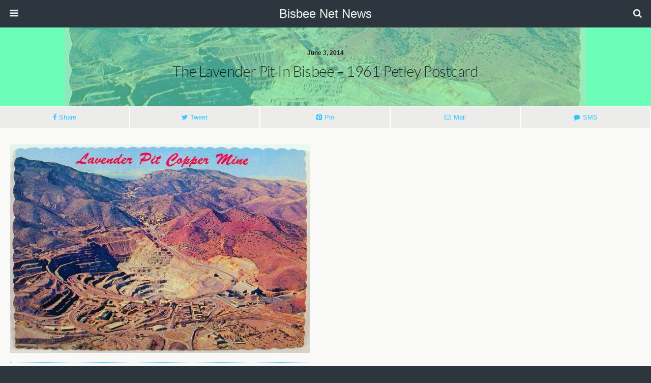

--- FILE ---
content_type: text/html; charset=UTF-8
request_url: https://bisbee.net/wp/bisbee-history/the-lavender-pit-in-bisbee-1961-petley-postcard
body_size: 15999
content:
<!DOCTYPE html>
<html dir="ltr" lang="en-US" prefix="og: https://ogp.me/ns#">
	<head>
		<meta charset="UTF-8">
		<title>The Lavender Pit in Bisbee – 1961 Petley Postcard | Bisbee Net News -</title>
		<script type="text/javascript">
/* <![CDATA[ */
(()=>{var e={};e.g=function(){if("object"==typeof globalThis)return globalThis;try{return this||new Function("return this")()}catch(e){if("object"==typeof window)return window}}(),function({ampUrl:n,isCustomizePreview:t,isAmpDevMode:r,noampQueryVarName:o,noampQueryVarValue:s,disabledStorageKey:i,mobileUserAgents:a,regexRegex:c}){if("undefined"==typeof sessionStorage)return;const d=new RegExp(c);if(!a.some((e=>{const n=e.match(d);return!(!n||!new RegExp(n[1],n[2]).test(navigator.userAgent))||navigator.userAgent.includes(e)})))return;e.g.addEventListener("DOMContentLoaded",(()=>{const e=document.getElementById("amp-mobile-version-switcher");if(!e)return;e.hidden=!1;const n=e.querySelector("a[href]");n&&n.addEventListener("click",(()=>{sessionStorage.removeItem(i)}))}));const g=r&&["paired-browsing-non-amp","paired-browsing-amp"].includes(window.name);if(sessionStorage.getItem(i)||t||g)return;const u=new URL(location.href),m=new URL(n);m.hash=u.hash,u.searchParams.has(o)&&s===u.searchParams.get(o)?sessionStorage.setItem(i,"1"):m.href!==u.href&&(window.stop(),location.replace(m.href))}({"ampUrl":"https:\/\/bisbee.net\/wp\/bisbee-history\/the-lavender-pit-in-bisbee-1961-petley-postcard?amp=1","noampQueryVarName":"noamp","noampQueryVarValue":"mobile","disabledStorageKey":"amp_mobile_redirect_disabled","mobileUserAgents":["Mobile","Android","Silk\/","Kindle","BlackBerry","Opera Mini","Opera Mobi"],"regexRegex":"^\\\/((?:.|\\n)+)\\\/([i]*)$","isCustomizePreview":false,"isAmpDevMode":false})})();
/* ]]> */
</script>

		<!-- All in One SEO 4.9.3 - aioseo.com -->
	<meta name="description" content="Bisbee Arizona Lavender Pit in 1961, view from the air. The flotation mill above Lowell is larger than Erie Street and the shops. Trees are much smaller and sparse than in 2014." />
	<meta name="robots" content="max-image-preview:large" />
	<meta name="author" content="Charles August"/>
	<meta name="keywords" content="bisbee arizona,bisbee history,lavender pit,petley postcard" />
	<link rel="canonical" href="https://bisbee.net/wp/bisbee-history/the-lavender-pit-in-bisbee-1961-petley-postcard" />
	<meta name="generator" content="All in One SEO (AIOSEO) 4.9.3" />
		<meta property="og:locale" content="en_US" />
		<meta property="og:site_name" content="Bisbee Net News - | Bisbee AZ, Today and Yesterday" />
		<meta property="og:type" content="article" />
		<meta property="og:title" content="The Lavender Pit in Bisbee – 1961 Petley Postcard | Bisbee Net News -" />
		<meta property="og:description" content="Bisbee Arizona Lavender Pit in 1961, view from the air. The flotation mill above Lowell is larger than Erie Street and the shops. Trees are much smaller and sparse than in 2014." />
		<meta property="og:url" content="https://bisbee.net/wp/bisbee-history/the-lavender-pit-in-bisbee-1961-petley-postcard" />
		<meta property="article:published_time" content="2014-06-03T22:06:37+00:00" />
		<meta property="article:modified_time" content="2014-06-03T22:06:37+00:00" />
		<meta name="twitter:card" content="summary" />
		<meta name="twitter:title" content="The Lavender Pit in Bisbee – 1961 Petley Postcard | Bisbee Net News -" />
		<meta name="twitter:description" content="Bisbee Arizona Lavender Pit in 1961, view from the air. The flotation mill above Lowell is larger than Erie Street and the shops. Trees are much smaller and sparse than in 2014." />
		<script type="application/ld+json" class="aioseo-schema">
			{"@context":"https:\/\/schema.org","@graph":[{"@type":"Article","@id":"https:\/\/bisbee.net\/wp\/bisbee-history\/the-lavender-pit-in-bisbee-1961-petley-postcard#article","name":"The Lavender Pit in Bisbee \u2013 1961 Petley Postcard | Bisbee Net News -","headline":"The Lavender Pit in Bisbee &#8211; 1961 Petley Postcard","author":{"@id":"https:\/\/bisbee.net\/wp\/author\/charles-august#author"},"publisher":{"@id":"https:\/\/bisbee.net\/wp\/#organization"},"image":{"@type":"ImageObject","url":"https:\/\/bisbee.net\/wp\/wp-content\/uploads\/2014\/06\/lavender-pit-1961-e1401833183896.jpg","width":1200,"height":834},"datePublished":"2014-06-03T15:06:37-07:00","dateModified":"2014-06-03T15:06:37-07:00","inLanguage":"en-US","mainEntityOfPage":{"@id":"https:\/\/bisbee.net\/wp\/bisbee-history\/the-lavender-pit-in-bisbee-1961-petley-postcard#webpage"},"isPartOf":{"@id":"https:\/\/bisbee.net\/wp\/bisbee-history\/the-lavender-pit-in-bisbee-1961-petley-postcard#webpage"},"articleSection":"Bisbee History, bisbee arizona, bisbee history, Lavender Pit, Petley Postcard"},{"@type":"BreadcrumbList","@id":"https:\/\/bisbee.net\/wp\/bisbee-history\/the-lavender-pit-in-bisbee-1961-petley-postcard#breadcrumblist","itemListElement":[{"@type":"ListItem","@id":"https:\/\/bisbee.net\/wp#listItem","position":1,"name":"Home","item":"https:\/\/bisbee.net\/wp","nextItem":{"@type":"ListItem","@id":"https:\/\/bisbee.net\/wp\/category\/bisbee-history#listItem","name":"Bisbee History"}},{"@type":"ListItem","@id":"https:\/\/bisbee.net\/wp\/category\/bisbee-history#listItem","position":2,"name":"Bisbee History","item":"https:\/\/bisbee.net\/wp\/category\/bisbee-history","nextItem":{"@type":"ListItem","@id":"https:\/\/bisbee.net\/wp\/bisbee-history\/the-lavender-pit-in-bisbee-1961-petley-postcard#listItem","name":"The Lavender Pit in Bisbee &#8211; 1961 Petley Postcard"},"previousItem":{"@type":"ListItem","@id":"https:\/\/bisbee.net\/wp#listItem","name":"Home"}},{"@type":"ListItem","@id":"https:\/\/bisbee.net\/wp\/bisbee-history\/the-lavender-pit-in-bisbee-1961-petley-postcard#listItem","position":3,"name":"The Lavender Pit in Bisbee &#8211; 1961 Petley Postcard","previousItem":{"@type":"ListItem","@id":"https:\/\/bisbee.net\/wp\/category\/bisbee-history#listItem","name":"Bisbee History"}}]},{"@type":"Organization","@id":"https:\/\/bisbee.net\/wp\/#organization","name":"Bisbee Net","description":"Bisbee AZ, Today and Yesterday","url":"https:\/\/bisbee.net\/wp\/","logo":{"@type":"ImageObject","url":"https:\/\/bisbee.net\/wp\/wp-content\/uploads\/2024\/02\/bisbee-net-news-blue22222.jpg","@id":"https:\/\/bisbee.net\/wp\/bisbee-history\/the-lavender-pit-in-bisbee-1961-petley-postcard\/#organizationLogo","width":1024,"height":288,"caption":"Bisbee Net News"},"image":{"@id":"https:\/\/bisbee.net\/wp\/bisbee-history\/the-lavender-pit-in-bisbee-1961-petley-postcard\/#organizationLogo"}},{"@type":"Person","@id":"https:\/\/bisbee.net\/wp\/author\/charles-august#author","url":"https:\/\/bisbee.net\/wp\/author\/charles-august","name":"Charles August"},{"@type":"WebPage","@id":"https:\/\/bisbee.net\/wp\/bisbee-history\/the-lavender-pit-in-bisbee-1961-petley-postcard#webpage","url":"https:\/\/bisbee.net\/wp\/bisbee-history\/the-lavender-pit-in-bisbee-1961-petley-postcard","name":"The Lavender Pit in Bisbee \u2013 1961 Petley Postcard | Bisbee Net News -","description":"Bisbee Arizona Lavender Pit in 1961, view from the air. The flotation mill above Lowell is larger than Erie Street and the shops. Trees are much smaller and sparse than in 2014.","inLanguage":"en-US","isPartOf":{"@id":"https:\/\/bisbee.net\/wp\/#website"},"breadcrumb":{"@id":"https:\/\/bisbee.net\/wp\/bisbee-history\/the-lavender-pit-in-bisbee-1961-petley-postcard#breadcrumblist"},"author":{"@id":"https:\/\/bisbee.net\/wp\/author\/charles-august#author"},"creator":{"@id":"https:\/\/bisbee.net\/wp\/author\/charles-august#author"},"image":{"@type":"ImageObject","url":"https:\/\/bisbee.net\/wp\/wp-content\/uploads\/2014\/06\/lavender-pit-1961-e1401833183896.jpg","@id":"https:\/\/bisbee.net\/wp\/bisbee-history\/the-lavender-pit-in-bisbee-1961-petley-postcard\/#mainImage","width":1200,"height":834},"primaryImageOfPage":{"@id":"https:\/\/bisbee.net\/wp\/bisbee-history\/the-lavender-pit-in-bisbee-1961-petley-postcard#mainImage"},"datePublished":"2014-06-03T15:06:37-07:00","dateModified":"2014-06-03T15:06:37-07:00"},{"@type":"WebSite","@id":"https:\/\/bisbee.net\/wp\/#website","url":"https:\/\/bisbee.net\/wp\/","name":"Bisbee Net News -","description":"Bisbee AZ, Today and Yesterday","inLanguage":"en-US","publisher":{"@id":"https:\/\/bisbee.net\/wp\/#organization"}}]}
		</script>
		<!-- All in One SEO -->

<link rel="amphtml" href="https://bisbee.net/wp/bisbee-history/the-lavender-pit-in-bisbee-1961-petley-postcard?amp=1" /><link rel='dns-prefetch' href='//www.googletagmanager.com' />
<link rel='dns-prefetch' href='//stats.wp.com' />
<link rel='dns-prefetch' href='//fonts.googleapis.com' />
<link rel='preconnect' href='//c0.wp.com' />
<meta name="ampcloud-plugin-verification"	content="f489ba3da84526460e1f8010a0ac98f3" /><link rel="alternate" type="application/rss+xml" title="Bisbee Net News - &raquo; The Lavender Pit in Bisbee &#8211; 1961 Petley Postcard Comments Feed" href="https://bisbee.net/wp/bisbee-history/the-lavender-pit-in-bisbee-1961-petley-postcard/feed" />
<link rel="alternate" title="oEmbed (JSON)" type="application/json+oembed" href="https://bisbee.net/wp/wp-json/oembed/1.0/embed?url=https%3A%2F%2Fbisbee.net%2Fwp%2Fbisbee-history%2Fthe-lavender-pit-in-bisbee-1961-petley-postcard" />
<link rel="alternate" title="oEmbed (XML)" type="text/xml+oembed" href="https://bisbee.net/wp/wp-json/oembed/1.0/embed?url=https%3A%2F%2Fbisbee.net%2Fwp%2Fbisbee-history%2Fthe-lavender-pit-in-bisbee-1961-petley-postcard&#038;format=xml" />
		<!-- This site uses the Google Analytics by MonsterInsights plugin v9.11.1 - Using Analytics tracking - https://www.monsterinsights.com/ -->
							<script src="//www.googletagmanager.com/gtag/js?id=G-85BMLV1NDF"  data-cfasync="false" data-wpfc-render="false" type="text/javascript" async></script>
			<script data-cfasync="false" data-wpfc-render="false" type="text/javascript">
				var mi_version = '9.11.1';
				var mi_track_user = true;
				var mi_no_track_reason = '';
								var MonsterInsightsDefaultLocations = {"page_location":"https:\/\/bisbee.net\/wp\/bisbee-history\/the-lavender-pit-in-bisbee-1961-petley-postcard\/","page_referrer":"https:\/\/bisbee.net\/wp\/bisbee-history\/the-lavender-pit-in-bisbee-1961-petley-postcard?wptouch_switch=desktop"};
								if ( typeof MonsterInsightsPrivacyGuardFilter === 'function' ) {
					var MonsterInsightsLocations = (typeof MonsterInsightsExcludeQuery === 'object') ? MonsterInsightsPrivacyGuardFilter( MonsterInsightsExcludeQuery ) : MonsterInsightsPrivacyGuardFilter( MonsterInsightsDefaultLocations );
				} else {
					var MonsterInsightsLocations = (typeof MonsterInsightsExcludeQuery === 'object') ? MonsterInsightsExcludeQuery : MonsterInsightsDefaultLocations;
				}

								var disableStrs = [
										'ga-disable-G-85BMLV1NDF',
									];

				/* Function to detect opted out users */
				function __gtagTrackerIsOptedOut() {
					for (var index = 0; index < disableStrs.length; index++) {
						if (document.cookie.indexOf(disableStrs[index] + '=true') > -1) {
							return true;
						}
					}

					return false;
				}

				/* Disable tracking if the opt-out cookie exists. */
				if (__gtagTrackerIsOptedOut()) {
					for (var index = 0; index < disableStrs.length; index++) {
						window[disableStrs[index]] = true;
					}
				}

				/* Opt-out function */
				function __gtagTrackerOptout() {
					for (var index = 0; index < disableStrs.length; index++) {
						document.cookie = disableStrs[index] + '=true; expires=Thu, 31 Dec 2099 23:59:59 UTC; path=/';
						window[disableStrs[index]] = true;
					}
				}

				if ('undefined' === typeof gaOptout) {
					function gaOptout() {
						__gtagTrackerOptout();
					}
				}
								window.dataLayer = window.dataLayer || [];

				window.MonsterInsightsDualTracker = {
					helpers: {},
					trackers: {},
				};
				if (mi_track_user) {
					function __gtagDataLayer() {
						dataLayer.push(arguments);
					}

					function __gtagTracker(type, name, parameters) {
						if (!parameters) {
							parameters = {};
						}

						if (parameters.send_to) {
							__gtagDataLayer.apply(null, arguments);
							return;
						}

						if (type === 'event') {
														parameters.send_to = monsterinsights_frontend.v4_id;
							var hookName = name;
							if (typeof parameters['event_category'] !== 'undefined') {
								hookName = parameters['event_category'] + ':' + name;
							}

							if (typeof MonsterInsightsDualTracker.trackers[hookName] !== 'undefined') {
								MonsterInsightsDualTracker.trackers[hookName](parameters);
							} else {
								__gtagDataLayer('event', name, parameters);
							}
							
						} else {
							__gtagDataLayer.apply(null, arguments);
						}
					}

					__gtagTracker('js', new Date());
					__gtagTracker('set', {
						'developer_id.dZGIzZG': true,
											});
					if ( MonsterInsightsLocations.page_location ) {
						__gtagTracker('set', MonsterInsightsLocations);
					}
										__gtagTracker('config', 'G-85BMLV1NDF', {"forceSSL":"true","link_attribution":"true"} );
										window.gtag = __gtagTracker;										(function () {
						/* https://developers.google.com/analytics/devguides/collection/analyticsjs/ */
						/* ga and __gaTracker compatibility shim. */
						var noopfn = function () {
							return null;
						};
						var newtracker = function () {
							return new Tracker();
						};
						var Tracker = function () {
							return null;
						};
						var p = Tracker.prototype;
						p.get = noopfn;
						p.set = noopfn;
						p.send = function () {
							var args = Array.prototype.slice.call(arguments);
							args.unshift('send');
							__gaTracker.apply(null, args);
						};
						var __gaTracker = function () {
							var len = arguments.length;
							if (len === 0) {
								return;
							}
							var f = arguments[len - 1];
							if (typeof f !== 'object' || f === null || typeof f.hitCallback !== 'function') {
								if ('send' === arguments[0]) {
									var hitConverted, hitObject = false, action;
									if ('event' === arguments[1]) {
										if ('undefined' !== typeof arguments[3]) {
											hitObject = {
												'eventAction': arguments[3],
												'eventCategory': arguments[2],
												'eventLabel': arguments[4],
												'value': arguments[5] ? arguments[5] : 1,
											}
										}
									}
									if ('pageview' === arguments[1]) {
										if ('undefined' !== typeof arguments[2]) {
											hitObject = {
												'eventAction': 'page_view',
												'page_path': arguments[2],
											}
										}
									}
									if (typeof arguments[2] === 'object') {
										hitObject = arguments[2];
									}
									if (typeof arguments[5] === 'object') {
										Object.assign(hitObject, arguments[5]);
									}
									if ('undefined' !== typeof arguments[1].hitType) {
										hitObject = arguments[1];
										if ('pageview' === hitObject.hitType) {
											hitObject.eventAction = 'page_view';
										}
									}
									if (hitObject) {
										action = 'timing' === arguments[1].hitType ? 'timing_complete' : hitObject.eventAction;
										hitConverted = mapArgs(hitObject);
										__gtagTracker('event', action, hitConverted);
									}
								}
								return;
							}

							function mapArgs(args) {
								var arg, hit = {};
								var gaMap = {
									'eventCategory': 'event_category',
									'eventAction': 'event_action',
									'eventLabel': 'event_label',
									'eventValue': 'event_value',
									'nonInteraction': 'non_interaction',
									'timingCategory': 'event_category',
									'timingVar': 'name',
									'timingValue': 'value',
									'timingLabel': 'event_label',
									'page': 'page_path',
									'location': 'page_location',
									'title': 'page_title',
									'referrer' : 'page_referrer',
								};
								for (arg in args) {
																		if (!(!args.hasOwnProperty(arg) || !gaMap.hasOwnProperty(arg))) {
										hit[gaMap[arg]] = args[arg];
									} else {
										hit[arg] = args[arg];
									}
								}
								return hit;
							}

							try {
								f.hitCallback();
							} catch (ex) {
							}
						};
						__gaTracker.create = newtracker;
						__gaTracker.getByName = newtracker;
						__gaTracker.getAll = function () {
							return [];
						};
						__gaTracker.remove = noopfn;
						__gaTracker.loaded = true;
						window['__gaTracker'] = __gaTracker;
					})();
									} else {
										console.log("");
					(function () {
						function __gtagTracker() {
							return null;
						}

						window['__gtagTracker'] = __gtagTracker;
						window['gtag'] = __gtagTracker;
					})();
									}
			</script>
							<!-- / Google Analytics by MonsterInsights -->
		<style id='wp-img-auto-sizes-contain-inline-css' type='text/css'>
img:is([sizes=auto i],[sizes^="auto," i]){contain-intrinsic-size:3000px 1500px}
/*# sourceURL=wp-img-auto-sizes-contain-inline-css */
</style>
<link crossorigin="anonymous" rel='stylesheet' id='foundation_google_fonts-css' href='//fonts.googleapis.com/css?family=Lato%3A300%2C600%7CRoboto%3A400%2C700%2C400italic%2C700italic&#038;ver=07078a97d66756f213dbca3e379bf084' type='text/css' media='' />
<style id='foundation_google_fonts-inline-css' type='text/css'>
.heading-font{
	 font-family: 'Lato', sans-serif;
}
.body-font{
	 font-family: 'Roboto', sans-serif;
}

/*# sourceURL=foundation_google_fonts-inline-css */
</style>
<link rel='stylesheet' id='foundation-framework-style-css' href='https://bisbee.net/wp/wp-content/plugins/wptouch/themes/foundation/default/style.css?ver=5128bcacc82051228058446bcf6eb7f6' type='text/css' media='all' />
<style id='wp-emoji-styles-inline-css' type='text/css'>

	img.wp-smiley, img.emoji {
		display: inline !important;
		border: none !important;
		box-shadow: none !important;
		height: 1em !important;
		width: 1em !important;
		margin: 0 0.07em !important;
		vertical-align: -0.1em !important;
		background: none !important;
		padding: 0 !important;
	}
/*# sourceURL=wp-emoji-styles-inline-css */
</style>
<style id='wp-block-library-inline-css' type='text/css'>
:root{--wp-block-synced-color:#7a00df;--wp-block-synced-color--rgb:122,0,223;--wp-bound-block-color:var(--wp-block-synced-color);--wp-editor-canvas-background:#ddd;--wp-admin-theme-color:#007cba;--wp-admin-theme-color--rgb:0,124,186;--wp-admin-theme-color-darker-10:#006ba1;--wp-admin-theme-color-darker-10--rgb:0,107,160.5;--wp-admin-theme-color-darker-20:#005a87;--wp-admin-theme-color-darker-20--rgb:0,90,135;--wp-admin-border-width-focus:2px}@media (min-resolution:192dpi){:root{--wp-admin-border-width-focus:1.5px}}.wp-element-button{cursor:pointer}:root .has-very-light-gray-background-color{background-color:#eee}:root .has-very-dark-gray-background-color{background-color:#313131}:root .has-very-light-gray-color{color:#eee}:root .has-very-dark-gray-color{color:#313131}:root .has-vivid-green-cyan-to-vivid-cyan-blue-gradient-background{background:linear-gradient(135deg,#00d084,#0693e3)}:root .has-purple-crush-gradient-background{background:linear-gradient(135deg,#34e2e4,#4721fb 50%,#ab1dfe)}:root .has-hazy-dawn-gradient-background{background:linear-gradient(135deg,#faaca8,#dad0ec)}:root .has-subdued-olive-gradient-background{background:linear-gradient(135deg,#fafae1,#67a671)}:root .has-atomic-cream-gradient-background{background:linear-gradient(135deg,#fdd79a,#004a59)}:root .has-nightshade-gradient-background{background:linear-gradient(135deg,#330968,#31cdcf)}:root .has-midnight-gradient-background{background:linear-gradient(135deg,#020381,#2874fc)}:root{--wp--preset--font-size--normal:16px;--wp--preset--font-size--huge:42px}.has-regular-font-size{font-size:1em}.has-larger-font-size{font-size:2.625em}.has-normal-font-size{font-size:var(--wp--preset--font-size--normal)}.has-huge-font-size{font-size:var(--wp--preset--font-size--huge)}.has-text-align-center{text-align:center}.has-text-align-left{text-align:left}.has-text-align-right{text-align:right}.has-fit-text{white-space:nowrap!important}#end-resizable-editor-section{display:none}.aligncenter{clear:both}.items-justified-left{justify-content:flex-start}.items-justified-center{justify-content:center}.items-justified-right{justify-content:flex-end}.items-justified-space-between{justify-content:space-between}.screen-reader-text{border:0;clip-path:inset(50%);height:1px;margin:-1px;overflow:hidden;padding:0;position:absolute;width:1px;word-wrap:normal!important}.screen-reader-text:focus{background-color:#ddd;clip-path:none;color:#444;display:block;font-size:1em;height:auto;left:5px;line-height:normal;padding:15px 23px 14px;text-decoration:none;top:5px;width:auto;z-index:100000}html :where(.has-border-color){border-style:solid}html :where([style*=border-top-color]){border-top-style:solid}html :where([style*=border-right-color]){border-right-style:solid}html :where([style*=border-bottom-color]){border-bottom-style:solid}html :where([style*=border-left-color]){border-left-style:solid}html :where([style*=border-width]){border-style:solid}html :where([style*=border-top-width]){border-top-style:solid}html :where([style*=border-right-width]){border-right-style:solid}html :where([style*=border-bottom-width]){border-bottom-style:solid}html :where([style*=border-left-width]){border-left-style:solid}html :where(img[class*=wp-image-]){height:auto;max-width:100%}:where(figure){margin:0 0 1em}html :where(.is-position-sticky){--wp-admin--admin-bar--position-offset:var(--wp-admin--admin-bar--height,0px)}@media screen and (max-width:600px){html :where(.is-position-sticky){--wp-admin--admin-bar--position-offset:0px}}

/*# sourceURL=wp-block-library-inline-css */
</style><style id='global-styles-inline-css' type='text/css'>
:root{--wp--preset--aspect-ratio--square: 1;--wp--preset--aspect-ratio--4-3: 4/3;--wp--preset--aspect-ratio--3-4: 3/4;--wp--preset--aspect-ratio--3-2: 3/2;--wp--preset--aspect-ratio--2-3: 2/3;--wp--preset--aspect-ratio--16-9: 16/9;--wp--preset--aspect-ratio--9-16: 9/16;--wp--preset--color--black: #000000;--wp--preset--color--cyan-bluish-gray: #abb8c3;--wp--preset--color--white: #ffffff;--wp--preset--color--pale-pink: #f78da7;--wp--preset--color--vivid-red: #cf2e2e;--wp--preset--color--luminous-vivid-orange: #ff6900;--wp--preset--color--luminous-vivid-amber: #fcb900;--wp--preset--color--light-green-cyan: #7bdcb5;--wp--preset--color--vivid-green-cyan: #00d084;--wp--preset--color--pale-cyan-blue: #8ed1fc;--wp--preset--color--vivid-cyan-blue: #0693e3;--wp--preset--color--vivid-purple: #9b51e0;--wp--preset--gradient--vivid-cyan-blue-to-vivid-purple: linear-gradient(135deg,rgb(6,147,227) 0%,rgb(155,81,224) 100%);--wp--preset--gradient--light-green-cyan-to-vivid-green-cyan: linear-gradient(135deg,rgb(122,220,180) 0%,rgb(0,208,130) 100%);--wp--preset--gradient--luminous-vivid-amber-to-luminous-vivid-orange: linear-gradient(135deg,rgb(252,185,0) 0%,rgb(255,105,0) 100%);--wp--preset--gradient--luminous-vivid-orange-to-vivid-red: linear-gradient(135deg,rgb(255,105,0) 0%,rgb(207,46,46) 100%);--wp--preset--gradient--very-light-gray-to-cyan-bluish-gray: linear-gradient(135deg,rgb(238,238,238) 0%,rgb(169,184,195) 100%);--wp--preset--gradient--cool-to-warm-spectrum: linear-gradient(135deg,rgb(74,234,220) 0%,rgb(151,120,209) 20%,rgb(207,42,186) 40%,rgb(238,44,130) 60%,rgb(251,105,98) 80%,rgb(254,248,76) 100%);--wp--preset--gradient--blush-light-purple: linear-gradient(135deg,rgb(255,206,236) 0%,rgb(152,150,240) 100%);--wp--preset--gradient--blush-bordeaux: linear-gradient(135deg,rgb(254,205,165) 0%,rgb(254,45,45) 50%,rgb(107,0,62) 100%);--wp--preset--gradient--luminous-dusk: linear-gradient(135deg,rgb(255,203,112) 0%,rgb(199,81,192) 50%,rgb(65,88,208) 100%);--wp--preset--gradient--pale-ocean: linear-gradient(135deg,rgb(255,245,203) 0%,rgb(182,227,212) 50%,rgb(51,167,181) 100%);--wp--preset--gradient--electric-grass: linear-gradient(135deg,rgb(202,248,128) 0%,rgb(113,206,126) 100%);--wp--preset--gradient--midnight: linear-gradient(135deg,rgb(2,3,129) 0%,rgb(40,116,252) 100%);--wp--preset--font-size--small: 13px;--wp--preset--font-size--medium: 20px;--wp--preset--font-size--large: 36px;--wp--preset--font-size--x-large: 42px;--wp--preset--spacing--20: 0.44rem;--wp--preset--spacing--30: 0.67rem;--wp--preset--spacing--40: 1rem;--wp--preset--spacing--50: 1.5rem;--wp--preset--spacing--60: 2.25rem;--wp--preset--spacing--70: 3.38rem;--wp--preset--spacing--80: 5.06rem;--wp--preset--shadow--natural: 6px 6px 9px rgba(0, 0, 0, 0.2);--wp--preset--shadow--deep: 12px 12px 50px rgba(0, 0, 0, 0.4);--wp--preset--shadow--sharp: 6px 6px 0px rgba(0, 0, 0, 0.2);--wp--preset--shadow--outlined: 6px 6px 0px -3px rgb(255, 255, 255), 6px 6px rgb(0, 0, 0);--wp--preset--shadow--crisp: 6px 6px 0px rgb(0, 0, 0);}:where(.is-layout-flex){gap: 0.5em;}:where(.is-layout-grid){gap: 0.5em;}body .is-layout-flex{display: flex;}.is-layout-flex{flex-wrap: wrap;align-items: center;}.is-layout-flex > :is(*, div){margin: 0;}body .is-layout-grid{display: grid;}.is-layout-grid > :is(*, div){margin: 0;}:where(.wp-block-columns.is-layout-flex){gap: 2em;}:where(.wp-block-columns.is-layout-grid){gap: 2em;}:where(.wp-block-post-template.is-layout-flex){gap: 1.25em;}:where(.wp-block-post-template.is-layout-grid){gap: 1.25em;}.has-black-color{color: var(--wp--preset--color--black) !important;}.has-cyan-bluish-gray-color{color: var(--wp--preset--color--cyan-bluish-gray) !important;}.has-white-color{color: var(--wp--preset--color--white) !important;}.has-pale-pink-color{color: var(--wp--preset--color--pale-pink) !important;}.has-vivid-red-color{color: var(--wp--preset--color--vivid-red) !important;}.has-luminous-vivid-orange-color{color: var(--wp--preset--color--luminous-vivid-orange) !important;}.has-luminous-vivid-amber-color{color: var(--wp--preset--color--luminous-vivid-amber) !important;}.has-light-green-cyan-color{color: var(--wp--preset--color--light-green-cyan) !important;}.has-vivid-green-cyan-color{color: var(--wp--preset--color--vivid-green-cyan) !important;}.has-pale-cyan-blue-color{color: var(--wp--preset--color--pale-cyan-blue) !important;}.has-vivid-cyan-blue-color{color: var(--wp--preset--color--vivid-cyan-blue) !important;}.has-vivid-purple-color{color: var(--wp--preset--color--vivid-purple) !important;}.has-black-background-color{background-color: var(--wp--preset--color--black) !important;}.has-cyan-bluish-gray-background-color{background-color: var(--wp--preset--color--cyan-bluish-gray) !important;}.has-white-background-color{background-color: var(--wp--preset--color--white) !important;}.has-pale-pink-background-color{background-color: var(--wp--preset--color--pale-pink) !important;}.has-vivid-red-background-color{background-color: var(--wp--preset--color--vivid-red) !important;}.has-luminous-vivid-orange-background-color{background-color: var(--wp--preset--color--luminous-vivid-orange) !important;}.has-luminous-vivid-amber-background-color{background-color: var(--wp--preset--color--luminous-vivid-amber) !important;}.has-light-green-cyan-background-color{background-color: var(--wp--preset--color--light-green-cyan) !important;}.has-vivid-green-cyan-background-color{background-color: var(--wp--preset--color--vivid-green-cyan) !important;}.has-pale-cyan-blue-background-color{background-color: var(--wp--preset--color--pale-cyan-blue) !important;}.has-vivid-cyan-blue-background-color{background-color: var(--wp--preset--color--vivid-cyan-blue) !important;}.has-vivid-purple-background-color{background-color: var(--wp--preset--color--vivid-purple) !important;}.has-black-border-color{border-color: var(--wp--preset--color--black) !important;}.has-cyan-bluish-gray-border-color{border-color: var(--wp--preset--color--cyan-bluish-gray) !important;}.has-white-border-color{border-color: var(--wp--preset--color--white) !important;}.has-pale-pink-border-color{border-color: var(--wp--preset--color--pale-pink) !important;}.has-vivid-red-border-color{border-color: var(--wp--preset--color--vivid-red) !important;}.has-luminous-vivid-orange-border-color{border-color: var(--wp--preset--color--luminous-vivid-orange) !important;}.has-luminous-vivid-amber-border-color{border-color: var(--wp--preset--color--luminous-vivid-amber) !important;}.has-light-green-cyan-border-color{border-color: var(--wp--preset--color--light-green-cyan) !important;}.has-vivid-green-cyan-border-color{border-color: var(--wp--preset--color--vivid-green-cyan) !important;}.has-pale-cyan-blue-border-color{border-color: var(--wp--preset--color--pale-cyan-blue) !important;}.has-vivid-cyan-blue-border-color{border-color: var(--wp--preset--color--vivid-cyan-blue) !important;}.has-vivid-purple-border-color{border-color: var(--wp--preset--color--vivid-purple) !important;}.has-vivid-cyan-blue-to-vivid-purple-gradient-background{background: var(--wp--preset--gradient--vivid-cyan-blue-to-vivid-purple) !important;}.has-light-green-cyan-to-vivid-green-cyan-gradient-background{background: var(--wp--preset--gradient--light-green-cyan-to-vivid-green-cyan) !important;}.has-luminous-vivid-amber-to-luminous-vivid-orange-gradient-background{background: var(--wp--preset--gradient--luminous-vivid-amber-to-luminous-vivid-orange) !important;}.has-luminous-vivid-orange-to-vivid-red-gradient-background{background: var(--wp--preset--gradient--luminous-vivid-orange-to-vivid-red) !important;}.has-very-light-gray-to-cyan-bluish-gray-gradient-background{background: var(--wp--preset--gradient--very-light-gray-to-cyan-bluish-gray) !important;}.has-cool-to-warm-spectrum-gradient-background{background: var(--wp--preset--gradient--cool-to-warm-spectrum) !important;}.has-blush-light-purple-gradient-background{background: var(--wp--preset--gradient--blush-light-purple) !important;}.has-blush-bordeaux-gradient-background{background: var(--wp--preset--gradient--blush-bordeaux) !important;}.has-luminous-dusk-gradient-background{background: var(--wp--preset--gradient--luminous-dusk) !important;}.has-pale-ocean-gradient-background{background: var(--wp--preset--gradient--pale-ocean) !important;}.has-electric-grass-gradient-background{background: var(--wp--preset--gradient--electric-grass) !important;}.has-midnight-gradient-background{background: var(--wp--preset--gradient--midnight) !important;}.has-small-font-size{font-size: var(--wp--preset--font-size--small) !important;}.has-medium-font-size{font-size: var(--wp--preset--font-size--medium) !important;}.has-large-font-size{font-size: var(--wp--preset--font-size--large) !important;}.has-x-large-font-size{font-size: var(--wp--preset--font-size--x-large) !important;}
/*# sourceURL=global-styles-inline-css */
</style>

<style id='classic-theme-styles-inline-css' type='text/css'>
/*! This file is auto-generated */
.wp-block-button__link{color:#fff;background-color:#32373c;border-radius:9999px;box-shadow:none;text-decoration:none;padding:calc(.667em + 2px) calc(1.333em + 2px);font-size:1.125em}.wp-block-file__button{background:#32373c;color:#fff;text-decoration:none}
/*# sourceURL=/wp-includes/css/classic-themes.min.css */
</style>
<link rel='stylesheet' id='wptouch-theme-css-css' href='https://bisbee.net/wp/wp-content/plugins/wptouch/themes/bauhaus/default/style.css?ver=5128bcacc82051228058446bcf6eb7f6' type='text/css' media='all' />
<link rel='stylesheet' id='tablepress-default-css' href='https://bisbee.net/wp/wp-content/plugins/tablepress/css/build/default.css?ver=3.2.6' type='text/css' media='all' />
<script type="text/javascript" src="https://c0.wp.com/c/6.9/wp-includes/js/jquery/jquery.min.js" id="jquery-core-js"></script>
<script type="text/javascript" src="https://c0.wp.com/c/6.9/wp-includes/js/jquery/jquery-migrate.min.js" id="jquery-migrate-js"></script>
<script type="text/javascript" src="https://bisbee.net/wp/wp-content/plugins/google-analytics-for-wordpress/assets/js/frontend-gtag.min.js?ver=9.11.1" id="monsterinsights-frontend-script-js" async="async" data-wp-strategy="async"></script>
<script data-cfasync="false" data-wpfc-render="false" type="text/javascript" id='monsterinsights-frontend-script-js-extra'>/* <![CDATA[ */
var monsterinsights_frontend = {"js_events_tracking":"true","download_extensions":"doc,pdf,ppt,zip,xls,docx,pptx,xlsx","inbound_paths":"[{\"path\":\"\\\/go\\\/\",\"label\":\"affiliate\"},{\"path\":\"\\\/recommend\\\/\",\"label\":\"affiliate\"}]","home_url":"https:\/\/bisbee.net\/wp","hash_tracking":"false","v4_id":"G-85BMLV1NDF"};/* ]]> */
</script>

<!-- Google tag (gtag.js) snippet added by Site Kit -->
<!-- Google Analytics snippet added by Site Kit -->
<script type="text/javascript" src="https://www.googletagmanager.com/gtag/js?id=GT-M6JNRDC" id="google_gtagjs-js" async></script>
<script type="text/javascript" id="google_gtagjs-js-after">
/* <![CDATA[ */
window.dataLayer = window.dataLayer || [];function gtag(){dataLayer.push(arguments);}
gtag("set","linker",{"domains":["bisbee.net"]});
gtag("js", new Date());
gtag("set", "developer_id.dZTNiMT", true);
gtag("config", "GT-M6JNRDC");
//# sourceURL=google_gtagjs-js-after
/* ]]> */
</script>
<link rel="https://api.w.org/" href="https://bisbee.net/wp/wp-json/" /><link rel="alternate" title="JSON" type="application/json" href="https://bisbee.net/wp/wp-json/wp/v2/posts/3107" /><link rel="EditURI" type="application/rsd+xml" title="RSD" href="https://bisbee.net/wp/xmlrpc.php?rsd" />
<meta name="generator" content="WordPress 6.9" />
<link rel='shortlink' href='https://bisbee.net/wp/?p=3107' />
<meta name="generator" content="Site Kit by Google 1.170.0" /><script type="text/javascript">
(function(url){
	if(/(?:Chrome\/26\.0\.1410\.63 Safari\/537\.31|WordfenceTestMonBot)/.test(navigator.userAgent)){ return; }
	var addEvent = function(evt, handler) {
		if (window.addEventListener) {
			document.addEventListener(evt, handler, false);
		} else if (window.attachEvent) {
			document.attachEvent('on' + evt, handler);
		}
	};
	var removeEvent = function(evt, handler) {
		if (window.removeEventListener) {
			document.removeEventListener(evt, handler, false);
		} else if (window.detachEvent) {
			document.detachEvent('on' + evt, handler);
		}
	};
	var evts = 'contextmenu dblclick drag dragend dragenter dragleave dragover dragstart drop keydown keypress keyup mousedown mousemove mouseout mouseover mouseup mousewheel scroll'.split(' ');
	var logHuman = function() {
		if (window.wfLogHumanRan) { return; }
		window.wfLogHumanRan = true;
		var wfscr = document.createElement('script');
		wfscr.type = 'text/javascript';
		wfscr.async = true;
		wfscr.src = url + '&r=' + Math.random();
		(document.getElementsByTagName('head')[0]||document.getElementsByTagName('body')[0]).appendChild(wfscr);
		for (var i = 0; i < evts.length; i++) {
			removeEvent(evts[i], logHuman);
		}
	};
	for (var i = 0; i < evts.length; i++) {
		addEvent(evts[i], logHuman);
	}
})('//bisbee.net/wp/?wordfence_lh=1&hid=8BCBE138DB0166FEDA45B68ABC0D6ABF');
</script><link rel="alternate" type="text/html" media="only screen and (max-width: 640px)" href="https://bisbee.net/wp/bisbee-history/the-lavender-pit-in-bisbee-1961-petley-postcard?amp=1">	<style>img#wpstats{display:none}</style>
		<style data-context="foundation-flickity-css">/*! Flickity v2.0.2
http://flickity.metafizzy.co
---------------------------------------------- */.flickity-enabled{position:relative}.flickity-enabled:focus{outline:0}.flickity-viewport{overflow:hidden;position:relative;height:100%}.flickity-slider{position:absolute;width:100%;height:100%}.flickity-enabled.is-draggable{-webkit-tap-highlight-color:transparent;tap-highlight-color:transparent;-webkit-user-select:none;-moz-user-select:none;-ms-user-select:none;user-select:none}.flickity-enabled.is-draggable .flickity-viewport{cursor:move;cursor:-webkit-grab;cursor:grab}.flickity-enabled.is-draggable .flickity-viewport.is-pointer-down{cursor:-webkit-grabbing;cursor:grabbing}.flickity-prev-next-button{position:absolute;top:50%;width:44px;height:44px;border:none;border-radius:50%;background:#fff;background:hsla(0,0%,100%,.75);cursor:pointer;-webkit-transform:translateY(-50%);transform:translateY(-50%)}.flickity-prev-next-button:hover{background:#fff}.flickity-prev-next-button:focus{outline:0;box-shadow:0 0 0 5px #09f}.flickity-prev-next-button:active{opacity:.6}.flickity-prev-next-button.previous{left:10px}.flickity-prev-next-button.next{right:10px}.flickity-rtl .flickity-prev-next-button.previous{left:auto;right:10px}.flickity-rtl .flickity-prev-next-button.next{right:auto;left:10px}.flickity-prev-next-button:disabled{opacity:.3;cursor:auto}.flickity-prev-next-button svg{position:absolute;left:20%;top:20%;width:60%;height:60%}.flickity-prev-next-button .arrow{fill:#333}.flickity-page-dots{position:absolute;width:100%;bottom:-25px;padding:0;margin:0;list-style:none;text-align:center;line-height:1}.flickity-rtl .flickity-page-dots{direction:rtl}.flickity-page-dots .dot{display:inline-block;width:10px;height:10px;margin:0 8px;background:#333;border-radius:50%;opacity:.25;cursor:pointer}.flickity-page-dots .dot.is-selected{opacity:1}</style><style data-context="foundation-slideout-css">.slideout-menu{position:fixed;left:0;top:0;bottom:0;right:auto;z-index:0;width:256px;overflow-y:auto;-webkit-overflow-scrolling:touch;display:none}.slideout-menu.pushit-right{left:auto;right:0}.slideout-panel{position:relative;z-index:1;will-change:transform}.slideout-open,.slideout-open .slideout-panel,.slideout-open body{overflow:hidden}.slideout-open .slideout-menu{display:block}.pushit{display:none}</style><meta name="google-site-verification" content="VU3lUW5em0Cv3XOP3vW3sjNR_Dyi42ZXCNu2wSuEjGU"><style data-context="foundation-wptouch-icons-css">[class*=" icon-"]:before,[class*=" wptouch-icon-"]:before,[class^=icon-]:before,[class^=wptouch-icon-]:before{font-family:wptouch-icons;font-style:normal;font-weight:400;speak:none;display:inline-block;text-decoration:inherit;width:1em;margin-right:.2em;text-align:center;font-variant:normal;text-transform:none;line-height:1em;margin-left:.2em}.icon-arrow-left:before,.wptouch-icon-arrow-left:before{content:'\e800'}.icon-caret-down:before,.wptouch-icon-caret-down:before{content:'\e801'}.icon-arrow-combo:before,.wptouch-icon-arrow-combo:before{content:'\e802'}.icon-yelp:before,.wptouch-icon-yelp:before{content:'\e803'}.icon-key:before,.wptouch-icon-key:before{content:'\e804'}.icon-left-open-big:before,.wptouch-icon-left-open-big:before{content:'\e805'}.icon-user:before,.wptouch-icon-user:before{content:'\e806'}.icon-signin:before,.wptouch-icon-signin:before{content:'\e807'}.icon-signout:before,.wptouch-icon-signout:before{content:'\e808'}.icon-search:before,.wptouch-icon-search:before{content:'\e809'}.icon-reorder:before,.wptouch-icon-reorder:before{content:'\e80a'}.icon-basket:before,.wptouch-icon-basket:before{content:'\e80b'}.icon-angle-right:before,.wptouch-icon-angle-right:before{content:'\e80c'}.icon-angle-left:before,.wptouch-icon-angle-left:before{content:'\e80d'}.icon-chevron-up:before,.wptouch-icon-chevron-up:before{content:'\e80e'}.icon-chevron-down:before,.wptouch-icon-chevron-down:before{content:'\e80f'}.icon-chevron-left:before,.wptouch-icon-chevron-left:before{content:'\e810'}.icon-chevron-right:before,.wptouch-icon-chevron-right:before{content:'\e811'}.icon-comment:before,.wptouch-icon-comment:before{content:'\e812'}.icon-comments:before,.wptouch-icon-comments:before{content:'\e813'}.icon-circle-arrow-left:before,.wptouch-icon-circle-arrow-left:before{content:'\e814'}.icon-circle-arrow-right:before,.wptouch-icon-circle-arrow-right:before{content:'\e815'}.icon-pencil:before,.wptouch-icon-pencil:before{content:'\e816'}.icon-reply:before,.wptouch-icon-reply:before{content:'\e817'}.icon-envelope-alt:before,.wptouch-icon-envelope-alt:before{content:'\e818'}.icon-list-ul:before,.wptouch-icon-list-ul:before{content:'\e819'}.icon-tags:before,.wptouch-icon-tags:before{content:'\e81a'}.icon-twitter:before,.wptouch-icon-twitter:before{content:'\e81b'}.icon-reddit:before,.wptouch-icon-reddit-alien:before{content:'\f281'}.icon-google-plus:before,.wptouch-icon-google-plus:before{content:'\e81c'}.icon-google-plus-sign:before,.wptouch-icon-google-plus-sign:before{content:'\e81d'}.icon-facebook:before,.wptouch-icon-facebook:before{content:'\e81e'}.icon-facebook-sign:before,.wptouch-icon-facebook-sign:before{content:'\e81f'}.icon-instagram:before,.wptouch-icon-instagram:before{content:'\e820'}.icon-tumblr:before,.wptouch-icon-tumblr:before{content:'\e821'}.icon-pinterest:before,.wptouch-icon-pinterest:before{content:'\e822'}.icon-pinterest-sign:before,.wptouch-icon-pinterest-sign:before{content:'\e823'}.icon-vine:before,.wptouch-icon-vine:before{content:'\e824'}.icon-book-open:before,.wptouch-icon-book-open:before{content:'\e825'}.icon-youtube:before,.wptouch-icon-youtube:before{content:'\e826'}.icon-linkedin-sign:before,.wptouch-icon-linkedin-sign:before{content:'\e827'}.icon-plus:before,.wptouch-icon-plus:before{content:'\e828'}.icon-rss-sign:before,.wptouch-icon-rss-sign:before{content:'\e829'}.icon-time:before,.wptouch-icon-time:before{content:'\e82a'}.icon-camera-retro:before,.wptouch-icon-camera-retro:before{content:'\e82b'}.icon-play:before,.wptouch-icon-play:before{content:'\e82c'}.icon-filter:before,.wptouch-icon-filter:before{content:'\e82d'}.icon-minus:before,.wptouch-icon-minus:before{content:'\e82e'}.icon-ok-sign:before,.wptouch-icon-ok-sign:before{content:'\e82f'}.icon-layout-tiles:before,.wptouch-icon-layout-tiles:before{content:'\e830'}.icon-layout-list:before,.wptouch-icon-layout-list:before{content:'\e831'}.icon-resize-full:before,.wptouch-icon-resize-full:before{content:'\e832'}.icon-cancel:before,.wptouch-icon-cancel:before{content:'\e833'}.icon-cancel-circled:before,.wptouch-icon-cancel-circled:before{content:'\e834'}.icon-star:before,.wptouch-icon-star:before{content:'\e835'}.icon-remove-sign:before,.wptouch-icon-remove-sign:before{content:'\e836'}.icon-map-marker:before,.wptouch-icon-map-marker:before{content:'\e837'}.icon-cloud:before,.wptouch-icon-cloud:before{content:'\e838'}.icon-cloud-download:before,.wptouch-icon-cloud-download:before{content:'\e839'}.icon-info-sign:before,.wptouch-icon-info-sign:before{content:'\e83a'}.icon-copy:before,.wptouch-icon-copy:before{content:'\e83b'}.icon-download:before,.wptouch-icon-download:before{content:'\e83c'}.icon-external-link:before,.wptouch-icon-external-link:before{content:'\e83d'}.icon-warning-sign:before,.wptouch-icon-warning-sign:before{content:'\e83e'}.icon-compass:before,.wptouch-icon-compass:before{content:'\e83f'}.icon-trash:before,.wptouch-icon-trash:before{content:'\e840'}.icon-th:before,.wptouch-icon-th:before{content:'\e841'}.icon-menu:before,.wptouch-icon-menu:before{content:'\e842'}.icon-double-angle-up:before,.wptouch-icon-double-angle-up:before{content:'\e843'}.icon-arrow-down:before,.wptouch-icon-arrow-down:before{content:'\e844'}.icon-caret-right:before,.wptouch-icon-caret-right:before{content:'\e845'}.icon-caret-left:before,.wptouch-icon-caret-left:before{content:'\e846'}.icon-caret-up:before,.wptouch-icon-caret-up:before{content:'\e847'}.icon-vimeo:before,.wptouch-icon-vimeo:before{content:'\e848'}.icon-phone:before,.wptouch-icon-phone:before{content:'\e849'}.icon-angle-up:before,.wptouch-icon-angle-up:before{content:'\e84a'}.icon-angle-down:before,.wptouch-icon-angle-down:before{content:'\e84b'}.icon-refresh:before,.wptouch-icon-refresh:before{content:'\e84c'}.icon-info:before,.wptouch-icon-info:before{content:'\e84d'}.icon-chat:before,.wptouch-icon-chat:before{content:'\e84e'}.icon-check:before,.wptouch-icon-check:before{content:'\e84f'}</style><link rel="amphtml" href="https://bisbee.net/wp/bisbee-history/the-lavender-pit-in-bisbee-1961-petley-postcard?amp=1"><style>#amp-mobile-version-switcher{left:0;position:absolute;width:100%;z-index:100}#amp-mobile-version-switcher>a{background-color:#444;border:0;color:#eaeaea;display:block;font-family:-apple-system,BlinkMacSystemFont,Segoe UI,Roboto,Oxygen-Sans,Ubuntu,Cantarell,Helvetica Neue,sans-serif;font-size:16px;font-weight:600;padding:15px 0;text-align:center;-webkit-text-decoration:none;text-decoration:none}#amp-mobile-version-switcher>a:active,#amp-mobile-version-switcher>a:focus,#amp-mobile-version-switcher>a:hover{-webkit-text-decoration:underline;text-decoration:underline}</style><link rel="canonical" href="https://bisbee.net/wp/bisbee-history/the-lavender-pit-in-bisbee-1961-petley-postcard" /><link rel="icon" href="https://bisbee.net/wp/wp-content/uploads/2017/02/cropped-favicon3-1-32x32.png" sizes="32x32" />
<link rel="icon" href="https://bisbee.net/wp/wp-content/uploads/2017/02/cropped-favicon3-1-192x192.png" sizes="192x192" />
<link rel="apple-touch-icon" href="https://bisbee.net/wp/wp-content/uploads/2017/02/cropped-favicon3-1-180x180.png" />
<meta name="msapplication-TileImage" content="https://bisbee.net/wp/wp-content/uploads/2017/02/cropped-favicon3-1-270x270.png" />
<style>.ios7.web-app-mode.has-fixed header{ background-color: rgba(45,53,63,.88);}</style>	<!-- Fonts Plugin CSS - https://fontsplugin.com/ -->
	<style>
		:root {
--font-base: Helvetica Neue, Helvetica, Arial, sans-serif;
--font-headings: Helvetica Neue, Helvetica, Arial, sans-serif;
--font-input: Helvetica Neue, Helvetica, Arial, sans-serif;
}
body, #content, .entry-content, .post-content, .page-content, .post-excerpt, .entry-summary, .entry-excerpt, .widget-area, .widget, .sidebar, #sidebar, footer, .footer, #footer, .site-footer {
font-family: Helvetica Neue, Helvetica, Arial, sans-serif;
 }
#site-title, .site-title, #site-title a, .site-title a, .entry-title, .entry-title a, h1, h2, h3, h4, h5, h6, .widget-title, .elementor-heading-title {
font-family: Helvetica Neue, Helvetica, Arial, sans-serif;
 }
button, .button, input, select, textarea, .wp-block-button, .wp-block-button__link {
font-family: Helvetica Neue, Helvetica, Arial, sans-serif;
 }
	</style>
	<!-- Fonts Plugin CSS -->
	<meta name="viewport" content="initial-scale=1.0, maximum-scale=3.0, user-scalable=yes, width=device-width" /><link rel="apple-touch-icon-precomposed" href="https://bisbee.net/wp/wp-content/plugins/wptouch/admin/images/default-bookmark.png" />

<!-- Foundation Styles -->
<style type='text/css'>
.wptouch-menu .menu-tree a,.wptouch-menu .menu-tree span{color:rgba(0,0,0,.65);text-shadow:rgba(255,255,255,.3) 0 1px 0}.wptouch-menu .menu-tree&gt;li{border-bottom:1px solid rgba(0,0,0,.08);border-top:1px solid rgba(255,255,255,.1)}.menu-tree li{clear:both;position:relative;line-height:100%}.wptouch-menu ul ul{display:none}.menu-tree li span{-webkit-transition-duration:.3s;-o-transition-duration:.3s;transition-duration:.3s;display:block;-webkit-box-shadow:inset rgba(0,0,0,.15) 1px 0 0;box-shadow:inset rgba(0,0,0,.15) 1px 0 0;border-left:1px solid rgba(255,255,255,.1);padding:15px;float:right}.menu-tree li span.toggle{-webkit-box-shadow:inset rgba(0,0,0,.2) 0 4px 4px;box-shadow:inset rgba(0,0,0,.2) 0 4px 4px;border:none}.menu-tree li span:before{font-family:wptouch-icons;content:"\e80f"}.menu-tree li span.toggle:before{content:"\e80e";font-weight:400;font-style:normal}ul.menu-tree ul span,ul.menu-tree.no-parent-links span{border:none;-webkit-box-shadow:none;box-shadow:none}.menu-tree li a{display:block;-o-text-overflow:ellipsis;-ms-text-overflow:ellipsis;text-overflow:ellipsis;white-space:nowrap;overflow:hidden;padding-top:15px;padding-bottom:15px;padding-right:32px}.menu-tree li img{width:26px;height:26px;position:relative;float:left;padding-right:6px;top:8px;padding-left:6px}.menu-tree&gt;.open-tree{background:rgba(0,0,0,.03);-webkit-box-shadow:inset rgba(0,0,0,.25) 0 0 4px;box-shadow:inset rgba(0,0,0,.25) 0 0 4px;border-top-color:rgba(0,0,0,.2);margin-top:-1px;padding-top:1px}.menu-tree li.no-icon{padding-left:10px}.menu-tree ul li{border-style:none!important;clear:both;padding-left:15px}.rtl .menu-tree li span{-webkit-transition-duration:.3s;-o-transition-duration:.3s;transition-duration:.3s;float:left;-webkit-box-shadow:inset rgba(0,0,0,.15) -1px 0 0;box-shadow:inset rgba(0,0,0,.15) -1px 0 0;border-right:1px solid rgba(255,255,255,.1);border-left:none}.rtl .menu-tree li span.toggle{-webkit-box-shadow:inset rgba(0,0,0,.2) 0 4px 4px;box-shadow:inset rgba(0,0,0,.2) 0 4px 4px;border:none}.rtl .menu-tree li.menu-item img{float:right}.rtl .menu-tree li.menu-item a{padding-left:32px;padding-right:0}.rtl .menu-tree li.no-icon{padding-right:10px}.rtl .menu-tree ul li{padding-left:0;padding-right:15px}.dark-header .wptouch-menu .menu-tree a,.dark-header .wptouch-menu .menu-tree span{color:rgba(255,255,255,.9);text-shadow:rgba(0,0,0,.3) 0 -1px 0}.dark-header .wptouch-menu .menu-tree span:before{color:rgba(255,255,255,.9);text-shadow:rgba(0,0,0,.5) 0 -1px 0}.dark-header .wptouch-menu .menu-tree&gt;li.menu-item{border-bottom:1px solid rgba(0,0,0,.12);border-top:1px solid rgba(255,255,255,.06)}</style>
<meta name="theme-color" content="#2d353f">			</head>

	<body data-rsssl=1 class="wp-singular post-template-default single single-post postid-3107 single-format-standard wp-theme-magazine-basic light-body dark-header light-post-head css-videos body-font android ios7 theme-bauhaus circles off-canvas list-view fonts-lato_roboto">

		
		
			<div class="pushit pushit-left">
		<div id="menu" class="wptouch-menu show-hide-menu">
			<ul class="menu-tree parent-links"><li class="menu-item menu-item-type-post_type menu-item-object-page menu-item-has-children"><img src="https://bisbee.net/wp/wp-content/plugins/wptouch/resources/icons/elegant/Paper.png" alt="menu-icon" /><a href="https://bisbee.net/wp/about" class="title">About Bisbee Net</a><ul><li class="menu-item menu-item-type-post_type menu-item-object-page"><img src="https://bisbee.net/wp/wp-content/plugins/wptouch/resources/icons/elegant/Paper.png" alt="menu-icon" /><a href="https://bisbee.net/wp/about/rates-2" class="title">Rates</a></li></ul></li><li class="menu-item menu-item-type-post_type menu-item-object-page"><img src="https://bisbee.net/wp/wp-content/plugins/wptouch/resources/icons/elegant/Paper.png" alt="menu-icon" /><a href="https://bisbee.net/wp/bisbee-net-archive-pages" class="title">Bisbee Net Archive Pages</a></li><li class="menu-item menu-item-type-post_type menu-item-object-page"><img src="https://bisbee.net/wp/wp-content/plugins/wptouch/resources/icons/elegant/Paper.png" alt="menu-icon" /><a href="https://bisbee.net/wp/bisbee-net-gallery" class="title">Bisbee Net Gallery</a></li><li class="menu-item menu-item-type-post_type menu-item-object-page"><img src="https://bisbee.net/wp/wp-content/plugins/wptouch/resources/icons/elegant/Paper.png" alt="menu-icon" /><a href="https://bisbee.net/wp/contact-bisbee-net" class="title">Contact Bisbee Net</a></li><li class="menu-item menu-item-type-post_type menu-item-object-page"><img src="https://bisbee.net/wp/wp-content/plugins/wptouch/resources/icons/elegant/Paper.png" alt="menu-icon" /><a href="https://bisbee.net/wp/old-bisbee-panorama-1909" class="title">Old Bisbee Panorama  1909</a></li><li class="menu-item menu-item-type-post_type menu-item-object-page"><img src="https://bisbee.net/wp/wp-content/plugins/wptouch/resources/icons/elegant/Paper.png" alt="menu-icon" /><a href="https://bisbee.net/wp/old-bisbee-panorama-1916" class="title">Old Bisbee Panorama 1916</a></li>
					</div>
	</div>

<div class="page-wrapper">

	<!-- Back Button for Web-App Mode -->
	<div class="wptouch-icon-arrow-left back-button tappable"><!-- css-button --></div>

	<header id="header-title-logo">
					<div id="search-toggle" class="search-toggle tappable search-right" role="button"><!--icon-search--></div>
				<a href="https://bisbee.net/wp" class="header-center tappable">
							<div class="heading-font site-title">Bisbee Net News</div>
					</a>
		<div id="menu-toggle" class="menu-btn tappable show-hide-toggle menu-left" data-effect-target="menu" data-menu-target="menu" role="button"><!--icon-reorder--></div>
	</header>

		<div id="search-dropper">
		<div id="wptouch-search-inner">
			<form method="get" id="searchform" action="https://bisbee.net/wp/">
				<input type="text" name="s" id="search-text" placeholder="Search this website&hellip;" />
				<input name="submit" type="submit" id="search-submit" value="Search" class="button-dark" />
			</form>
		</div>
	</div>
	
	<div class="content-wrap">

		
	
		
	<div id="content">
		
			
			<div class="post section post-3107 post-name-the-lavender-pit-in-bisbee-1961-petley-postcard post-author-2 single not-page has-thumbnail show-thumbs">
				<div class="post-page-head-area bauhaus">
					<span class="post-date-comments">
													June 3, 2014																																					</span>
					<h1 class="post-title heading-font">The Lavender Pit in Bisbee &#8211; 1961 Petley Postcard</h1>
																<div class="post-page-thumbnail">
							<img width="1024" height="711" src="https://bisbee.net/wp/wp-content/uploads/2014/06/lavender-pit-1961-1024x711.jpg" class="post-thumbnail wp-post-image wp-post-image" alt="" decoding="async" fetchpriority="high" srcset="https://bisbee.net/wp/wp-content/uploads/2014/06/lavender-pit-1961-1024x711.jpg 1024w, https://bisbee.net/wp/wp-content/uploads/2014/06/lavender-pit-1961-150x104.jpg 150w, https://bisbee.net/wp/wp-content/uploads/2014/06/lavender-pit-1961-300x208.jpg 300w, https://bisbee.net/wp/wp-content/uploads/2014/06/lavender-pit-1961-900x625.jpg 900w, https://bisbee.net/wp/wp-content/uploads/2014/06/lavender-pit-1961-e1401833183896.jpg 1200w" sizes="(max-width: 1024px) 100vw, 1024px" />						</div>
									</div>

				<div class="post-page-content">
					<div class="sharing-options share-top style-default">
	<a class="facebook-btn no-ajax" href="//www.facebook.com/sharer.php?u=https%3A%2F%2Fbisbee.net%2Fwp%2Fbisbee-history%2Fthe-lavender-pit-in-bisbee-1961-petley-postcard" target="_blank">Share</a>
	<a class="twitter-btn no-ajax" href="//twitter.com/intent/tweet?source=wptouchpro3&text=The+Lavender+Pit+in+Bisbee+%E2%80%93+1961+Petley+Postcard+-+&url=https%3A%2F%2Fbisbee.net%2Fwp%2Fbisbee-history%2Fthe-lavender-pit-in-bisbee-1961-petley-postcard" target="_blank">Tweet</a>
	<a class="pinterest-btn no-ajax" href="//pinterest.com/pin/create/button/?url=https%3A%2F%2Fbisbee.net%2Fwp%2Fbisbee-history%2Fthe-lavender-pit-in-bisbee-1961-petley-postcard&media=https://bisbee.net/wp/wp-content/uploads/2014/06/lavender-pit-1961-e1401833183896.jpg" target="_blank">Pin</a>
	<a class="email-btn no-ajax" href="mailto:?subject=The%20Lavender%20Pit%20in%20Bisbee%20%26%238211%3B%201961%20Petley%20Postcard&body=https%3A%2F%2Fbisbee.net%2Fwp%2Fbisbee-history%2Fthe-lavender-pit-in-bisbee-1961-petley-postcard">Mail</a>
	<a class="sms-btn no-ajax" href="sms:&body=The Lavender Pit in Bisbee &#8211; 1961 Petley Postcard: https%3A%2F%2Fbisbee.net%2Fwp%2Fbisbee-history%2Fthe-lavender-pit-in-bisbee-1961-petley-postcard"><span>SMS</span></a>
</div><p><a href="https://bisbee.net/wp/wp-content/uploads/2014/06/lavender-pit-1961.jpg"><img decoding="async" class="aligncenter wp-image-3108" src="https://bisbee.net/wp/wp-content/uploads/2014/06/lavender-pit-1961.jpg" alt="lavender pit 1961" width="590" height="410" /></a></p>
<p>Bisbee Arizona Lavender Pit in 1961, view from the air. The flotation mill above Lowell is larger than Erie Street and the shops. Trees are much smaller and sparse than in 2014.</p>
									</div>
			</div>

			</div> <!-- content -->

	
		<div class="nav-controls clearfix">
		
					<div class="previous">
				previous post				<a class="prev-post" href="https://bisbee.net/wp/bisbee-today/happy-mothers-day-from-gabby-giffords">Happy Mother&#039;s Day from Gabby Giffords</a>			</div>
					
					<div class="next">
			next post			<a class="next-post" href="https://bisbee.net/wp/bisbee-today/bisbee-plastic-bag-ban-repeal-is-tossed-from-the-ballot">Bisbee Plastic Bag Ban Repeal is Tossed from the Ballot</a>			</div>
			</div>
	
		
		
<!-- Add custom html / content here to be placed above the switch link -->		
		<div class="footer">
			<p>Copyright Bisbee Net</p><script type="speculationrules">
{"prefetch":[{"source":"document","where":{"and":[{"href_matches":"/wp/*"},{"not":{"href_matches":["/wp/wp-*.php","/wp/wp-admin/*","/wp/wp-content/uploads/*","/wp/wp-content/*","/wp/wp-content/plugins/*","/wp/wp-content/plugins/wptouch/themes/bauhaus/default/*","/wp/*\\?(.+)"]}},{"not":{"selector_matches":"a[rel~=\"nofollow\"]"}},{"not":{"selector_matches":".no-prefetch, .no-prefetch a"}}]},"eagerness":"conservative"}]}
</script>
		<div id="amp-mobile-version-switcher" hidden>
			<a rel="" href="https://bisbee.net/wp/bisbee-history/the-lavender-pit-in-bisbee-1961-petley-postcard?amp=1">
				Go to mobile version			</a>
		</div>

				<script type="text/javascript" src="https://bisbee.net/wp/wp-content/plugins/wptouch/themes/bauhaus/default/bauhaus.min.js?ver=2.2.6" id="bauhaus-js-js"></script>
<script type="text/javascript" src="https://bisbee.net/wp/wp-content/plugins/wptouch/themes/foundation/modules/spinjs/spin.min.js?ver=07078a97d66756f213dbca3e379bf084" id="foundation_spinjs-js"></script>
<script type="text/javascript" src="https://bisbee.net/wp/wp-content/plugins/wptouch/themes/foundation/modules/spinjs/spin-jquery.min.js?ver=07078a97d66756f213dbca3e379bf084" id="foundation_spinjs_jquery-js"></script>
<script type="text/javascript" src="https://bisbee.net/wp/wp-content/plugins/wptouch/themes/foundation/modules/menu/menu.min.js?ver=07078a97d66756f213dbca3e379bf084" id="foundation_menu-js"></script>
<script type="text/javascript" id="foundation_base-js-extra">
/* <![CDATA[ */
var wptouchFdn = {"ajaxLoading":"Loading\u2026","isRTL":"0"};
//# sourceURL=foundation_base-js-extra
/* ]]> */
</script>
<script type="text/javascript" src="https://bisbee.net/wp/wp-content/plugins/wptouch/themes/foundation/modules/base/base.min.js?ver=07078a97d66756f213dbca3e379bf084" id="foundation_base-js"></script>
<script type="text/javascript" src="https://bisbee.net/wp/wp-content/plugins/wptouch/themes/foundation/modules/base/base-public.min.js?ver=07078a97d66756f213dbca3e379bf084" id="foundation__public_base-js"></script>
<script type="text/javascript" src="https://bisbee.net/wp/wp-content/plugins/wptouch/themes/foundation/modules/google-fonts/google-fonts.min.js?ver=07078a97d66756f213dbca3e379bf084" id="foundation_google_fonts-js"></script>
<script type="text/javascript" src="https://bisbee.net/wp/wp-content/plugins/wptouch/themes/foundation/modules/load-more/load-more.min.js?ver=07078a97d66756f213dbca3e379bf084" id="foundation_load_more-js"></script>
<script type="text/javascript" src="https://bisbee.net/wp/wp-content/plugins/wptouch/themes/foundation/modules/media/fitvids.min.js?ver=07078a97d66756f213dbca3e379bf084" id="foundation_media_fitvids-js"></script>
<script type="text/javascript" src="https://bisbee.net/wp/wp-content/plugins/wptouch/themes/foundation/modules/media/media.min.js?ver=07078a97d66756f213dbca3e379bf084" id="foundation_media_handling-js"></script>
<script type="text/javascript" src="https://bisbee.net/wp/wp-content/plugins/wptouch/themes/foundation/modules/flickity/flickity.pkgd.min.js?ver=07078a97d66756f213dbca3e379bf084" id="foundation_flickity-js"></script>
<script type="text/javascript" src="https://bisbee.net/wp/wp-content/plugins/wptouch/themes/foundation/modules/flickity/flickity-wptouch.min.js?ver=07078a97d66756f213dbca3e379bf084" id="foundation_flickity_wptouch-js"></script>
<script type="text/javascript" src="https://bisbee.net/wp/wp-content/plugins/wptouch/themes/foundation/modules/tappable/tappable.min.js?ver=07078a97d66756f213dbca3e379bf084" id="foundation_tappable-js"></script>
<script type="text/javascript" src="https://bisbee.net/wp/wp-content/plugins/wptouch/themes/foundation/modules/tappable/wptouch.tappable.min.js?ver=07078a97d66756f213dbca3e379bf084" id="foundation_tappable_wptouch-js"></script>
<script type="text/javascript" src="https://bisbee.net/wp/wp-content/plugins/wptouch/themes/foundation/modules/fastclick/wptouch.fastclick.min.js?ver=07078a97d66756f213dbca3e379bf084" id="foundation_fastclick_wptouch-js"></script>
<script type="text/javascript" src="https://bisbee.net/wp/wp-content/plugins/wptouch/themes/foundation/modules/fastclick/fastclick.min.js?ver=07078a97d66756f213dbca3e379bf084" id="foundation_fastclick-js"></script>
<script type="text/javascript" src="https://bisbee.net/wp/wp-content/plugins/wptouch/themes/foundation/modules/slideout/slideout.min.js?ver=07078a97d66756f213dbca3e379bf084" id="foundation_slideout-js"></script>
<script type="text/javascript" src="https://bisbee.net/wp/wp-content/plugins/wptouch/themes/foundation/modules/slideout/slideout-helper.min.js?ver=07078a97d66756f213dbca3e379bf084" id="foundation_slideout_helper-js"></script>
<script type="text/javascript" id="wptouch-front-ajax-js-extra">
/* <![CDATA[ */
var wptouchMain = {"ajaxurl":"https://bisbee.net/wp/wp-admin/admin-ajax.php","siteurl":"/wp/","security_nonce":"b017bca7ce","current_shortcode_url":"/wp/bisbee-history/the-lavender-pit-in-bisbee-1961-petley-postcard?wptouch_shortcode=1","query_vars":"[]"};
//# sourceURL=wptouch-front-ajax-js-extra
/* ]]> */
</script>
<script type="text/javascript" src="https://bisbee.net/wp/wp-content/plugins/wptouch/include/js/wptouch.min.js?ver=5128bcacc82051228058446bcf6eb7f6" id="wptouch-front-ajax-js"></script>
<script type="text/javascript" id="jetpack-stats-js-before">
/* <![CDATA[ */
_stq = window._stq || [];
_stq.push([ "view", {"v":"ext","blog":"29378995","post":"3107","tz":"-7","srv":"bisbee.net","j":"1:15.4"} ]);
_stq.push([ "clickTrackerInit", "29378995", "3107" ]);
//# sourceURL=jetpack-stats-js-before
/* ]]> */
</script>
<script type="text/javascript" src="https://stats.wp.com/e-202604.js" id="jetpack-stats-js" defer="defer" data-wp-strategy="defer"></script>
<script id="wp-emoji-settings" type="application/json">
{"baseUrl":"https://s.w.org/images/core/emoji/17.0.2/72x72/","ext":".png","svgUrl":"https://s.w.org/images/core/emoji/17.0.2/svg/","svgExt":".svg","source":{"concatemoji":"https://bisbee.net/wp/wp-includes/js/wp-emoji-release.min.js?ver=6.9"}}
</script>
<script type="module">
/* <![CDATA[ */
/*! This file is auto-generated */
const a=JSON.parse(document.getElementById("wp-emoji-settings").textContent),o=(window._wpemojiSettings=a,"wpEmojiSettingsSupports"),s=["flag","emoji"];function i(e){try{var t={supportTests:e,timestamp:(new Date).valueOf()};sessionStorage.setItem(o,JSON.stringify(t))}catch(e){}}function c(e,t,n){e.clearRect(0,0,e.canvas.width,e.canvas.height),e.fillText(t,0,0);t=new Uint32Array(e.getImageData(0,0,e.canvas.width,e.canvas.height).data);e.clearRect(0,0,e.canvas.width,e.canvas.height),e.fillText(n,0,0);const a=new Uint32Array(e.getImageData(0,0,e.canvas.width,e.canvas.height).data);return t.every((e,t)=>e===a[t])}function p(e,t){e.clearRect(0,0,e.canvas.width,e.canvas.height),e.fillText(t,0,0);var n=e.getImageData(16,16,1,1);for(let e=0;e<n.data.length;e++)if(0!==n.data[e])return!1;return!0}function u(e,t,n,a){switch(t){case"flag":return n(e,"\ud83c\udff3\ufe0f\u200d\u26a7\ufe0f","\ud83c\udff3\ufe0f\u200b\u26a7\ufe0f")?!1:!n(e,"\ud83c\udde8\ud83c\uddf6","\ud83c\udde8\u200b\ud83c\uddf6")&&!n(e,"\ud83c\udff4\udb40\udc67\udb40\udc62\udb40\udc65\udb40\udc6e\udb40\udc67\udb40\udc7f","\ud83c\udff4\u200b\udb40\udc67\u200b\udb40\udc62\u200b\udb40\udc65\u200b\udb40\udc6e\u200b\udb40\udc67\u200b\udb40\udc7f");case"emoji":return!a(e,"\ud83e\u1fac8")}return!1}function f(e,t,n,a){let r;const o=(r="undefined"!=typeof WorkerGlobalScope&&self instanceof WorkerGlobalScope?new OffscreenCanvas(300,150):document.createElement("canvas")).getContext("2d",{willReadFrequently:!0}),s=(o.textBaseline="top",o.font="600 32px Arial",{});return e.forEach(e=>{s[e]=t(o,e,n,a)}),s}function r(e){var t=document.createElement("script");t.src=e,t.defer=!0,document.head.appendChild(t)}a.supports={everything:!0,everythingExceptFlag:!0},new Promise(t=>{let n=function(){try{var e=JSON.parse(sessionStorage.getItem(o));if("object"==typeof e&&"number"==typeof e.timestamp&&(new Date).valueOf()<e.timestamp+604800&&"object"==typeof e.supportTests)return e.supportTests}catch(e){}return null}();if(!n){if("undefined"!=typeof Worker&&"undefined"!=typeof OffscreenCanvas&&"undefined"!=typeof URL&&URL.createObjectURL&&"undefined"!=typeof Blob)try{var e="postMessage("+f.toString()+"("+[JSON.stringify(s),u.toString(),c.toString(),p.toString()].join(",")+"));",a=new Blob([e],{type:"text/javascript"});const r=new Worker(URL.createObjectURL(a),{name:"wpTestEmojiSupports"});return void(r.onmessage=e=>{i(n=e.data),r.terminate(),t(n)})}catch(e){}i(n=f(s,u,c,p))}t(n)}).then(e=>{for(const n in e)a.supports[n]=e[n],a.supports.everything=a.supports.everything&&a.supports[n],"flag"!==n&&(a.supports.everythingExceptFlag=a.supports.everythingExceptFlag&&a.supports[n]);var t;a.supports.everythingExceptFlag=a.supports.everythingExceptFlag&&!a.supports.flag,a.supports.everything||((t=a.source||{}).concatemoji?r(t.concatemoji):t.wpemoji&&t.twemoji&&(r(t.twemoji),r(t.wpemoji)))});
//# sourceURL=https://bisbee.net/wp/wp-includes/js/wp-emoji-loader.min.js
/* ]]> */
</script>
<style>.page-wrapper { background-color: #f9f9f8; }
body, header, .wptouch-menu, .pushit, #search-dropper, .date-circle, .list-view .list-carousel { background-color: #2d353f; }
.content-wrap a, #slider a p:after { color: #35c4ff; }
.dots li.active, #switch .active { background-color: #35c4ff; }
.bauhaus, form#commentform button#submit, form#commentform input#submit { background-color: #6dfdb9; }
</style><!--Bauhaus v2.2.6-->		</div>
		
					<a href="#" class="back-to-top">Back to top</a>
		
		
		<div class="wptouch-mobile-switch">

	
			<div id="switch">
			<div>
				<span class="on active" role="button">mobile</span>
				<a class="off tappable" role="button" href="?wptouch_switch=desktop" rel="nofollow">desktop</a>
			</div>
		</div>
	
	
</div>	</dv><!-- content wrap -->
	</div><!-- page wrapper -->
</body>
</html>

<!-- Cache served by Speed Up - Page Cache, last modified: Wed, 21 Jan 2026 22:32:28 GMT -->


--- FILE ---
content_type: application/javascript
request_url: https://bisbee.net/wp/wp-content/plugins/wptouch/themes/foundation/modules/slideout/slideout.min.js?ver=07078a97d66756f213dbca3e379bf084
body_size: 1948
content:
!function(t){if("object"==typeof exports&&"undefined"!=typeof module)module.exports=t();else if("function"==typeof define&&define.amd)define([],t);else{var e;"undefined"!=typeof window?e=window:"undefined"!=typeof global?e=global:"undefined"!=typeof self&&(e=self),e.Slideout=t()}}(function(){return function s(r,a,u){function h(n,t){if(!a[n]){if(!r[n]){var e="function"==typeof require&&require;if(!t&&e)return e(n,!0);if(l)return l(n,!0);var o=new Error("Cannot find module '"+n+"'");throw o.code="MODULE_NOT_FOUND",o}var i=a[n]={exports:{}};r[n][0].call(i.exports,function(t){var e=r[n][1][t];return h(e||t)},i,i.exports,s,r,a,u)}return a[n].exports}for(var l="function"==typeof require&&require,t=0;t<u.length;t++)h(u[t]);return h}({1:[function(t,e,n){"use strict";var o,i,s,r=t("decouple"),a=t("emitter"),u=!1,h=window.document,l=h.documentElement,c=window.navigator.msPointerEnabled,p={start:c?"MSPointerDown":"touchstart",move:c?"MSPointerMove":"touchmove",end:c?"MSPointerUp":"touchend"},f=function(){var t=/^(Webkit|Khtml|Moz|ms|O)(?=[A-Z])/,e=h.getElementsByTagName("script")[0].style;for(var n in e)if(t.test(n))return"-"+n.match(t)[0].toLowerCase()+"-";return"WebkitOpacity"in e?"-webkit-":"KhtmlOpacity"in e?"-khtml-":""}();function d(t){t=t||{},this._startOffsetX=0,this._currentOffsetX=0,this._opening=!1,this._moved=!1,this._opened=!1,this._preventOpen=!1,this._touch=void 0===t.touch||t.touch&&!0,this.panel=t.panel,this.menu=t.menu,-1===this.panel.className.search("slideout-panel")&&(this.panel.className+=" slideout-panel"),-1===this.menu.className.search("slideout-menu")&&(this.menu.className+=" slideout-menu"),this._fx=t.fx||"ease",this._duration=parseInt(t.duration,10)||300,this._tolerance=parseInt(t.tolerance,10)||70,this._padding=this._translateTo=parseInt(t.padding,10)||256,this._orientation="right"===t.side?-1:1,this._translateTo*=this._orientation,this._touch&&this._initTouchEvents()}s=a,(i=d).prototype=function(t,e){for(var n in e)e[n]&&(t[n]=e[n]);return t}(i.prototype||{},s.prototype),d.prototype.open=function(){var t=this;return this.emit("beforeopen"),-1===l.className.search("slideout-open")&&(l.className+=" slideout-open"),this._setTransition(),this._translateXTo(this._translateTo),this._opened=!0,setTimeout(function(){t.panel.style.transition=t.panel.style["-webkit-transition"]="",t.emit("open")},this._duration+50),this},d.prototype.close=function(){var t=this;return(this.isOpen()||this._opening)&&(this.emit("beforeclose"),this._setTransition(),this._translateXTo(0),this._opened=!1,setTimeout(function(){l.className=l.className.replace(/ slideout-open/,""),t.panel.style.transition=t.panel.style["-webkit-transition"]=t.panel.style[f+"transform"]=t.panel.style.transform="",t.emit("close")},this._duration+50)),this},d.prototype.toggle=function(){return this.isOpen()?this.close():this.open()},d.prototype.isOpen=function(){return this._opened},d.prototype._translateXTo=function(t){return this._currentOffsetX=t,this.panel.style[f+"transform"]=this.panel.style.transform="translateX("+t+"px)",this},d.prototype._setTransition=function(){return this.panel.style[f+"transition"]=this.panel.style.transition=f+"transform "+this._duration+"ms "+this._fx,this},d.prototype._initTouchEvents=function(){var i=this;return this._onScrollFn=r(h,"scroll",function(){i._moved||(clearTimeout(o),u=!0,o=setTimeout(function(){u=!1},250))}),this._preventMove=function(t){i._moved&&t.preventDefault()},h.addEventListener(p.move,this._preventMove),this._resetTouchFn=function(t){void 0!==t.touches&&(i._moved=!1,i._opening=!1,i._startOffsetX=t.touches[0].pageX,i._preventOpen=!i._touch||!i.isOpen()&&0!==i.menu.clientWidth)},this.panel.addEventListener(p.start,this._resetTouchFn),this._onTouchCancelFn=function(){i._moved=!1,i._opening=!1},this.panel.addEventListener("touchcancel",this._onTouchCancelFn),this._onTouchEndFn=function(){i._moved&&(i.emit("translateend"),i._opening&&Math.abs(i._currentOffsetX)>i._tolerance?i.open():i.close()),i._moved=!1},this.panel.addEventListener(p.end,this._onTouchEndFn),this._onTouchMoveFn=function(t){if(!u&&!i._preventOpen&&void 0!==t.touches){var e=t.touches[0].clientX-i._startOffsetX,n=i._currentOffsetX=e;if(!(Math.abs(n)>i._padding)&&20<Math.abs(e)){i._opening=!0;var o=e*i._orientation;if(i._opened&&0<o||!i._opened&&o<0)return;i._moved||i.emit("translatestart"),o<=0&&(n=e+i._padding*i._orientation,i._opening=!1),i._moved||-1!==l.className.search("slideout-open")||(l.className+=" slideout-open"),i.panel.style[f+"transform"]=i.panel.style.transform="translateX("+n+"px)",i.emit("translate",n),i._moved=!0}}},this.panel.addEventListener(p.move,this._onTouchMoveFn),this},d.prototype.enableTouch=function(){return this._touch=!0,this},d.prototype.disableTouch=function(){return this._touch=!1,this},d.prototype.destroy=function(){return this.close(),h.removeEventListener(p.move,this._preventMove),this.panel.removeEventListener(p.start,this._resetTouchFn),this.panel.removeEventListener("touchcancel",this._onTouchCancelFn),this.panel.removeEventListener(p.end,this._onTouchEndFn),this.panel.removeEventListener(p.move,this._onTouchMoveFn),h.removeEventListener("scroll",this._onScrollFn),this.open=this.close=function(){},this},e.exports=d},{decouple:2,emitter:3}],2:[function(t,e,n){"use strict";var a=window.requestAnimationFrame||window.webkitRequestAnimationFrame||function(t){window.setTimeout(t,1e3/60)};e.exports=function(t,e,n){var o,i=!1;function s(t){o=t,i||(a(r),i=!0)}function r(){n.call(t,o),i=!1}return t.addEventListener(e,s,!1),s}},{}],3:[function(t,e,n){"use strict";n.__esModule=!0;var o=function(){function t(){!function(t,e){if(!(t instanceof e))throw new TypeError("Cannot call a class as a function")}(this,t)}return t.prototype.on=function(t,e){return this._eventCollection=this._eventCollection||{},this._eventCollection[t]=this._eventCollection[t]||[],this._eventCollection[t].push(e),this},t.prototype.once=function(t,e){var n=this;function o(){n.off(t,o),e.apply(this,arguments)}return o.listener=e,this.on(t,o),this},t.prototype.off=function(t,n){var o=void 0;return this._eventCollection&&(o=this._eventCollection[t])&&(o.forEach(function(t,e){t!==n&&t.listener!==n||o.splice(e,1)}),0===o.length&&delete this._eventCollection[t]),this},t.prototype.emit=function(t){for(var e=this,n=arguments.length,o=Array(1<n?n-1:0),i=1;i<n;i++)o[i-1]=arguments[i];var s=void 0;return this._eventCollection&&(s=this._eventCollection[t])&&(s=s.slice(0),s.forEach(function(t){return t.apply(e,o)})),this},t}();n.default=o,e.exports=n.default},{}]},{},[1])(1)});